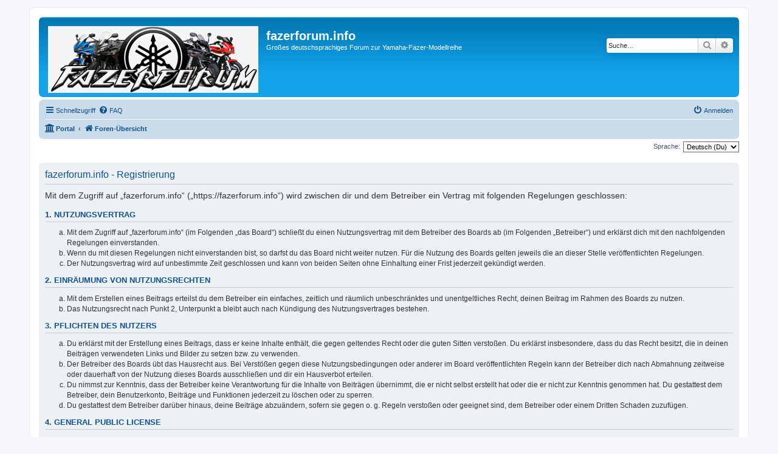

--- FILE ---
content_type: text/css
request_url: https://fazerforum.info/ext/hjw/calendar/styles/prosilver/theme/calendar.css?assets_version=191
body_size: 1039
content:
#header_before {
	background-color: #fff;
	border-color: #e6e9ed;
	border-radius: 8px;
	margin: 0 auto;
	max-width: 1152px;
	padding: 0 15px;
}
@media only screen and (max-width: 1220px), only screen and (max-device-width: 1220px) {
	#header_before{
		margin: 0 12px;
	}
}
#index_calendar .forumbg, #calendar .forumbg {
	color: #FFFFFF;
	overflow: hidden;
	padding:3px;
}
.weeknr {
	font-size: 16px;
	height: 20px;
	width:25px;
	line-height: 16px;
	margin: 20px -4px 0 -14px;
	text-align: center;
	transform:rotate(-90deg);
	color: #cadceb;
	font-weight: bold;
}
.icon-cal {background-image: url("./images/icon_cal.gif");}
.cal_month_title {
	font-size:12px;
	font-weight:bold;
	height:20px;
	text-align:center;
	margin:3px;
}
.cal_month_title a {
	background-color: #ecf3f7;
	color: #536482;
	font-weight: bold;
	border: 2px solid #cadceb;
	border-radius: 7px;
	padding: 0 2px 4px;
}
#calendar select {
	background-color: #ecf3f7;
	color: #536482;
	font-weight: bold;
	border: 2px solid #cadceb;
	border-radius: 7px;
}
#calendar option:checked {
	-webkit-box-shadow: 0 0 10px 100px #cadceb inset;
	-moz-box-shadow: 0 0 10px 100px #cadceb inset;
	box-shadow: 0 0 10px 100px #cadceb inset;
}
.cal_post {
	font-size:1em;
	padding-left:10px;
	border-radius:7px;
}
.participants table.table1 thead th, .participants table.table1 tbody tr {
	color: #105289;
	border:none;
}
.participants table.table1 td {
	padding: 0 5px;
}
.participants {
	color: #105289;
	border: 2px solid #FFFFFF;
	margin-top:15px;
	padding:5px;
	border-radius:7px;
}
.participants p{
	margin:2px 0 5px;
	font-weight:bold;
}
.registration {
	width:400px;
	max-width:100%;
	text-align:center;
	font-size:1em;
	margin-top:10px;
}
.participants select, .participants input, .participants textarea {
	border:none;
	margin:3px;
	font-size:1.2em;
}
.participants fieldset, .participants dl{
	margin:0px;
}
.participants textarea{
	height:20px;
	width:400px;
	max-width:100%;
}
.week {
	display:flex;
	margin-bottom:3px;
}
.cal-day {
	text-align:left;
	padding:0 0 3px;
	font-weight:bold;
	background-color: #cadceb;
	overflow: hidden;
	white-space:normal;
	min-height:2.5em;
}
.day {
	color:#105289;
	background-color: #cadceb;
	padding:2px 0 3px;
	font-weight:bold;
	width:100%;
	overflow: hidden;
	white-space:nowrap;
}
.mon, .tue, .wed, .thu, .fri {
	background-color:#ecf3f7;
}
.sat {
	background-color:#ddeaf4;
}
.sun {
	background-color:#D3E3F3;
}
.noday {
	opacity:0.4;
}
.nday {
	box-sizing: border-box;
	color:#105289;
	font-weight:bold;
	margin:0.2%;
	width: 13.9%;
	text-align:center;
}
.wday {
	border-radius: 7px;
	border: 2px solid #cadceb;
	box-sizing: border-box;
	margin:0.2%;
	width: 13.8%;
	min-height: 60px;
	overflow:hidden;
	white-space:nowrap;
}
.sday {
	display:inline;
}
.eventbg {
	border-radius:13px;
	padding:0 3px;
}
.no-eventbg {
	border-radius:13px;
	padding:0 3px;
	text-decoration: line-through;
}
.event {
	display:flex;
	margin-bottom:3px;
}
.event-box {
	border-radius: 7px;
	border: 2px solid #cadceb;
	box-sizing: border-box;
	margin:0.2%;
	width: 13.9%;
	overflow:hidden;
	white-space:nowrap;
	text-align:center;
}
.event-box .cal-day {
	text-align:center;
}
.hday {
	margin-left:5px;
}
.event-box .hday, .event-box .eventbg{
	margin-left:0px;
	padding-left:0px;
}
.shday {
	display:none;
}
.kday {
	display:none;
}
.today {
	border: 3px solid #105289;
	font-weight:bold;
}
.legende {
	width:100%;
	text-align:center;
}
.legend {
font-weight: bold;
}
.event-legend {
	width:100%;
	height:1.2em;
	margin:10px 0;
	text-align: center;
	padding: 0 0 3px;
	overflow: hidden;
	white-space: nowrap;
	border-radius:7px;
}
.event-legend:hover{
	height:100%;
}
.phone {
	display:inline;
}
@media only screen and (max-width: 800px), only screen and (max-device-width: 800px) {
	#index-calendar {
		margin-left: -5px;
		margin-right: -5px;
	}
	#index-calendar .forabg{
		text-align:center;
	}
	.weeknr {
		font-size: 16px;
		height: 20px;
		width:100%;
		line-height: 1em;
		margin: 20px 0 0 10px;
		text-align: center;
		transform:rotate(0deg);
		color: #cadceb;
		font-weight: bold;
	}
	.week {
		padding-left:5px;
	}
	.sday {
		display:none;
	}
	.event, .week {
		display:inline;
	}
	.event-box, .wday {
		width:100%;
		float:none;
		text-align:left;
		border-radius:7px;
		margin:2px 0;
	}
	.noday {
		display:none;
	}
	.nday {
		display:none;
	}
	.cal-day {
		display:none;
	}
	.day {
		padding-left:10px;
	}
	.kday {
		display:inline;
		line-height:2em;
	}
	.kday span, .kday a{
		margin-left:5px !important;
	}
	.wday {
		min-height:0;
	}
	.event-legend {
		height:100%;
	}
	.phone {
		display:none;
	}
}
